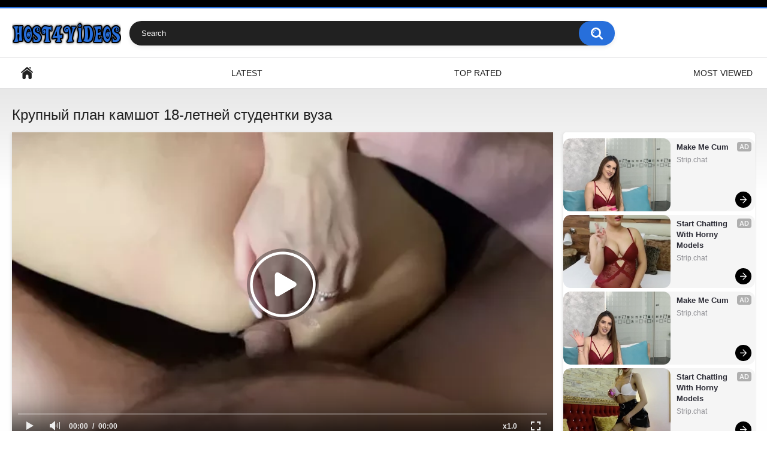

--- FILE ---
content_type: text/html; charset=utf-8
request_url: https://www.host4videos.com/videos/krupnyy-plan-kamshot-18-letney-studentki-vuza/
body_size: 6222
content:
<!DOCTYPE html>
<html lang="en">
<head>
    <title>Крупный план камшот 18-летней студентки вуза - Host4Videos</title>
    <meta name="description" content="View video Крупный план камшот 18-летней студентки вуза at porn site Host4Videos. Daily replenishment of free sex clips and XXX movies in good quality."/>
	<meta http-equiv="Content-Type" content="text/html; charset=utf-8"/>
	<meta name="rating" content="RTA-5042-1996-1400-1577-RTA"/>
	<meta name="viewport" content="width=device-width, initial-scale=1">
    
	<link rel="icon" href="https://www.host4videos.com/favicon.ico" type="image/x-icon">
	<link rel="shortcut icon" href="https://www.host4videos.com/favicon.ico" type="image/x-icon">

			<link href="https://www.host4videos.com/static/styles/all-responsive-white.css?v=7.5" rel="stylesheet" type="text/css"/>
		<link href="https://www.host4videos.com/static/styles/jquery.fancybox-white.css?v=7.5" rel="stylesheet" type="text/css"/>
	
<script>
new Image().src = "https://counter.yadro.ru/hit?r"+
escape(document.referrer)+((typeof(screen)=="undefined")?"":
";s"+screen.width+"*"+screen.height+"*"+(screen.colorDepth?
screen.colorDepth:screen.pixelDepth))+";u"+escape(document.URL)+
";h"+escape(document.title.substring(0,150))+
";"+Math.random();
</script>

	<script>
		var pageContext = {
									videoId: '88869',						loginUrl: 'https://www.host4videos.com/login-required/'
		};
	</script>

    						
		<script type="application/ld+json">
			{
				"@context": "https://schema.org",
				"@type": "VideoObject",
				"name": "\u041a\u0440\u0443\u043f\u043d\u044b\u0439 \u043f\u043b\u0430\u043d \u043a\u0430\u043c\u0448\u043e\u0442 18-\u043b\u0435\u0442\u043d\u0435\u0439 \u0441\u0442\u0443\u0434\u0435\u043d\u0442\u043a\u0438 \u0432\u0443\u0437\u0430",
				"description": "\u041a\u0440\u0443\u043f\u043d\u044b\u0439 \u043f\u043b\u0430\u043d \u043a\u0430\u043c\u0448\u043e\u0442 18-\u043b\u0435\u0442\u043d\u0435\u0439 \u0441\u0442\u0443\u0434\u0435\u043d\u0442\u043a\u0438 \u0432\u0443\u0437\u0430",
				"thumbnailUrl": "https://www.host4videos.com/contents/videos_screenshots/88000/88869/preview.jpg",
				"uploadDate": "2024-02-19T14:23:03Z",
				"duration": "PT0H0M31S",
																																									
									"contentUrl": "https://www.host4videos.com/get_file/1/772b8bb234e5d65ee6a22428b750b52ece65c70311/88000/88869/88869.mp4/",
				
				"interactionStatistic": [
					{
						"@type": "InteractionCounter",
						"interactionType": "http://schema.org/WatchAction",
						"userInteractionCount": "210"
					},
					{
						"@type": "InteractionCounter",
						"interactionType": "http://schema.org/LikeAction",
						"userInteractionCount": "1"
					}
				]
			}
		</script>
			
	    <link rel="preload" fetchpriority="high" as="image" href="https://www.host4videos.com/contents/videos_screenshots/88000/88869/preview.mp4.jpg">	
	
				<link href="https://www.host4videos.com/videos/krupnyy-plan-kamshot-18-letney-studentki-vuza/" rel="canonical"/>
	
			<meta property="og:title" content="Крупный план камшот 18-летней студентки вуза"/>
				<meta property="og:image" content="https://www.host4videos.com/contents/videos_screenshots/88000/88869/preview.jpg"/>
		</head>
<body>
<div class="top-links">
	<div class="center-hold">
					</div>
</div>
<div class="container">
	<div class="header">
		<div class="logo">
			<a href="https://www.host4videos.com/"><img src="https://www.host4videos.com/static/images/logo.png" alt="Host4Videos.com"></a>
		</div>
		<div class="social-bookmarks">
					</div>
		<div class="search">
			<form id="search_form" action="https://www.host4videos.com/search/" method="get" data-url="https://www.host4videos.com/search/%QUERY%/">
				<span class="search-button">Search</span>
				<div class="search-text"><input type="text" name="q" placeholder="Search" value=""/></div>
			</form>
		</div>
	</div>
	<nav>
		<div class="navigation">
			<button class="button">
				<span class="icon">
					<span class="ico-bar"></span>
					<span class="ico-bar"></span>
					<span class="ico-bar"></span>
				</span>
			</button>
						<ul class="primary">
				<li >
					<a href="https://www.host4videos.com/" id="item1">Home</a>
				</li>
				<li >
					<a href="https://www.host4videos.com/latest-updates/" id="item2">Latest</a>
				</li>
				<li >
					<a href="https://www.host4videos.com/top-rated/" id="item3">Top Rated</a>
				</li>
				<li >
					<a href="https://www.host4videos.com/most-popular/" id="item4">Most Viewed</a>
				</li>
																																			</ul>
			<ul class="secondary">
							</ul>
		</div>
	</nav>
<div class="content">
		
<div class="headline">
	<h1>Крупный план камшот 18-летней студентки вуза</h1>
</div>
<div class="block-video">
<div class="table"><center>
<script src="//cdn.tsyndicate.com/sdk/v1/ms.js"
data-ts-spot="724e342648104b5995dcba44fc1ae0ad"
data-ts-template-id="10"
async defer></script>
</center>
<center>
<script src="//cdn.tsyndicate.com/sdk/v1/ms.js"
data-ts-spot="724e342648104b5995dcba44fc1ae0ad"
data-ts-template-id="10"
async defer></script>
</center>
<center>
<script src="//cdn.tsyndicate.com/sdk/v1/ms.js"
data-ts-spot="724e342648104b5995dcba44fc1ae0ad"
data-ts-template-id="10"
async defer></script>
</center></div>
	<div class="video-holder">
		<div class="player">
			<div class="player-holder">
															<div class="player-wrap" style="width: 100%; height: 0; padding-bottom: 56.25%">
							<div id="kt_player"></div>
						</div>
						<script type="text/javascript" src="https://www.host4videos.com/player/kt_player.js?v=1.12.1"></script>
						<script type="text/javascript">
							/* <![CDATA[ */
															function getEmbed(width, height) {
									if (width && height) {
										return '<iframe width="' + width + '" height="' + height + '" src="https://www.host4videos.com/embed/88869" frameborder="0" allowfullscreen></iframe>';
									}
									return '<iframe width="1280" height="720" src="https://www.host4videos.com/embed/88869" frameborder="0" allowfullscreen></iframe>';
								}
							
							var flashvars = {
																	video_id: '88869', 																	video_title: 'Крупный план камшот 18-летней студентки вуза', 																	video_categories: '', 																	video_tags: 'homemade, home, russian, masturbation, beautiful girl, big ass, amateur, milf, anal, sex toys, sex, latina ass, cumshot, 18 year cute girl, university, hot teacher', 																	license_code: '$641564121166323', 																	rnd: '1769111993', 																	video_url: 'function/0/https://www.host4videos.com/get_file/1/e224ed2368b726a2b5b0527585b4e7befa356bb214/88000/88869/88869.mp4/', 																	video_url_hd: '1', 																	postfix: '.mp4', 																	timeline_screens_url: 'https://www.host4videos.com/contents/videos_screenshots/88000/88869/timelines/mp4/180x100/{time}.jpg', 																	timeline_screens_interval: '10', 																	timeline_screens_count: '4', 																	preview_url: 'https://www.host4videos.com/contents/videos_screenshots/88000/88869/preview.jpg', 																	preview_url1: 'https://www.host4videos.com/contents/videos_screenshots/88000/88869/preview.mp4.jpg', 																	preview_height1: '720', 																	skin: 'youtube.css', 																	show_speed: 'true', 																	logo_position: '0,0', 																	logo_anchor: 'topleft', 																	hide_controlbar: '1', 																	hide_style: 'fade', 																	volume: '1', 																	adv_pre_vast: 'https://tsyndicate.com/do2/929b63603a75449bbc12f6143997102f/vast?|https://s.magsrv.com/v1/vast.php?idzone=5076526', 																	adv_pre_skip_duration: '5', 																	adv_pre_skip_text_time: 'Skip Ad in %time', 																	adv_pre_skip_text: 'Skip Ad', 																	adv_post_vast: 'https://s.magsrv.com/v1/vast.php?idzone=5076526|https://tsyndicate.com/do2/929b63603a75449bbc12f6143997102f/vast?', 																	adv_post_skip_duration: '5', 																	adv_post_skip_text_time: 'Skip Ad in %time', 																	adv_post_skip_text: 'Skip Ad', 																	lrcv: '1769271387420252918044292', 																	vast_timeout1: '10', 																	player_width: '1280', 																	player_height: '720', 																	embed: '0'															};
														kt_player('kt_player', 'https://www.host4videos.com/player/kt_player.swf?v=1.12.1', '100%', '100%', flashvars);
							/* ]]> */
						</script>
												</div>
		</div>
					
				<div class="video-info">
			<div class="info-holder">
				<div class="info-buttons">
					<div class="rating-container">
													<a href="#like" class="rate-like" title="I like this video" data-video-id="88869" data-vote="5">I like this video</a>
							<a href="#dislike" class="rate-dislike" title="I don't like this video" data-video-id="88869" data-vote="0">I don't like this video</a>
												<div class="rating">
														
														
							<span class="voters" data-success="Thank you!" data-error="IP already voted">0% (0 votes)</span>
							<span class="scale-holder positive"><span class="scale" style="width:0%;" data-rating="0.0000" data-votes="1"></span></span>
						</div>
					</div>
										<div class="tabs-menu">
						<ul>
							<li><a href="#tab_video_info" class="toggle-button">Video Details</a></li>
																						<li><a href="#tab_screenshots" class="toggle-button">Screenshots</a></li>
														<li><a href="#tab_share" class="toggle-button">Share</a></li>
							<li><a href="#tab_comments" class="toggle-button">Comments (0)</a></li>
						</ul>
					</div>
				</div>
				<div id="tab_video_info" class="tab-content">
					<div class="block-details">
												<div class="info">
							<div class="item">
								<span>Duration: <em>0:31</em></span>
								<span>Views: <em>210</em></span>
								<span>Submitted: <em>1 year ago</em></span>
															</div>
																																				<div class="item">
									Tags:
																			<a href="https://www.host4videos.com/tags/homemade/">homemade</a>
																			<a href="https://www.host4videos.com/tags/home/">home</a>
																			<a href="https://www.host4videos.com/tags/russian/">russian</a>
																			<a href="https://www.host4videos.com/tags/masturbation/">masturbation</a>
																			<a href="https://www.host4videos.com/tags/beautiful-girl/">beautiful girl</a>
																			<a href="https://www.host4videos.com/tags/big-ass/">big ass</a>
																			<a href="https://www.host4videos.com/tags/amateur/">amateur</a>
																			<a href="https://www.host4videos.com/tags/milf/">milf</a>
																			<a href="https://www.host4videos.com/tags/anal/">anal</a>
																			<a href="https://www.host4videos.com/tags/sex-toys/">sex toys</a>
																			<a href="https://www.host4videos.com/tags/sex/">sex</a>
																			<a href="https://www.host4videos.com/tags/latina-ass/">latina ass</a>
																			<a href="https://www.host4videos.com/tags/cumshot/">cumshot</a>
																			<a href="https://www.host4videos.com/tags/18-year-cute-girl/">18 year cute girl</a>
																			<a href="https://www.host4videos.com/tags/university/">university</a>
																			<a href="https://www.host4videos.com/tags/hot-teacher/">hot teacher</a>
																	</div>
																																		</div>
					</div>
				</div>
													<div id="tab_screenshots" class="tab-content hidden">
						<div class="block-screenshots">
																								<a href="https://www.host4videos.com/get_file/0/0e9fc813d463aa3b12b6f8e29e78186168019ccf26/88000/88869/screenshots/1.jpg/" class="item" rel="screenshots" data-fancybox-type="image">
										<img class="thumb " src="https://www.host4videos.com/contents/videos_screenshots/88000/88869/320x180/1.jpg" width="320" height="180" alt="Крупный план камшот 18-летней студентки вуза">
									</a>
																																<a href="https://www.host4videos.com/get_file/0/e0d1db6c113152b0ab3eaed2e61aa44ad8cde2532a/88000/88869/screenshots/2.jpg/" class="item" rel="screenshots" data-fancybox-type="image">
										<img class="thumb " src="https://www.host4videos.com/contents/videos_screenshots/88000/88869/320x180/2.jpg" width="320" height="180" alt="Крупный план камшот 18-летней студентки вуза">
									</a>
																																<a href="https://www.host4videos.com/get_file/0/996caf8649592a06135858134190239ec074fa4d3b/88000/88869/screenshots/3.jpg/" class="item" rel="screenshots" data-fancybox-type="image">
										<img class="thumb " src="https://www.host4videos.com/contents/videos_screenshots/88000/88869/320x180/3.jpg" width="320" height="180" alt="Крупный план камшот 18-летней студентки вуза">
									</a>
																					</div>
					</div>
								<div id="tab_share" class="tab-content hidden">
					<div class="block-share">
						<form>
							<div class="row">
								<label for="share_link" class="field-label">Link to this video</label>
								<div class="block-bookmarks">
																	</div>
								<input type="text" id="share_link" class="textfield middle" value="https://www.host4videos.com/videos/krupnyy-plan-kamshot-18-letney-studentki-vuza/" readonly>
							</div>
							<div class="row">
								<label for="share_bb_code" class="field-label">BB code</label>
								<input type="text" id="share_bb_code" class="textfield" value="[url=https://www.host4videos.com/videos/krupnyy-plan-kamshot-18-letney-studentki-vuza/]Крупный план камшот 18-летней студентки вуза[/url]" readonly>
							</div>
													</form>
					</div>
				</div>
				<div id="tab_comments" class="tab-content hidden">
						
<div class="block-comments" data-block-id="video_comments_video_comments">
	<form method="post">
									<a href="#add_comment" class="toggle-button">Add comment</a>
							<label class="field-label">Comments</label>
		<span class="hint">
																				Be the first one to comment!
					</span>

					<div class="success hidden">
				Thank you! Your comment has been submitted for review.
			</div>
			<div class="block-new-comment">
				<div class="generic-error hidden"></div>
				<div>
											<div class="row">
							<label for="comment_username" class="field-label">Your name</label>
							<input type="text" id="comment_username" name="anonymous_username" maxlength="30" class="textfield" placeholder="optional, please enter name to make your comment personalized"/>
						</div>
										<div class="row">
						<label for="comment_message" class="field-label required">Comment</label>
													<div class="smileys-support">
								<div class="smileys-bar">
	<img data-src="https://www.host4videos.com/static/images/emoticons/smile.png" alt=":)"/>
	<img data-src="https://www.host4videos.com/static/images/emoticons/cool.png" alt="8-)"/>
	<img data-src="https://www.host4videos.com/static/images/emoticons/cwy.png" alt=";("/>
	<img data-src="https://www.host4videos.com/static/images/emoticons/grin.png" alt=":D"/>
	<img data-src="https://www.host4videos.com/static/images/emoticons/sad.png" alt=":("/>
	<img data-src="https://www.host4videos.com/static/images/emoticons/shocked.png" alt=":O"/>
	<img data-src="https://www.host4videos.com/static/images/emoticons/tongue.png" alt=":P"/>
	<img data-src="https://www.host4videos.com/static/images/emoticons/wink.png" alt=";)"/>
	<img data-src="https://www.host4videos.com/static/images/emoticons/heart.png" alt=":heart:"/>
	<img data-src="https://www.host4videos.com/static/images/emoticons/ermm.png" alt=":ermm:"/>
	<img data-src="https://www.host4videos.com/static/images/emoticons/angel.png" alt=":angel:"/>
	<img data-src="https://www.host4videos.com/static/images/emoticons/angry.png" alt=":angry:"/>
	<img data-src="https://www.host4videos.com/static/images/emoticons/alien.png" alt=":alien:"/>
	<img data-src="https://www.host4videos.com/static/images/emoticons/blink.png" alt=":blink:"/>
	<img data-src="https://www.host4videos.com/static/images/emoticons/blush.png" alt=":blush:"/>
	<img data-src="https://www.host4videos.com/static/images/emoticons/cheerful.png" alt=":cheerful:"/>
	<img data-src="https://www.host4videos.com/static/images/emoticons/devil.png" alt=":devil:"/>
	<img data-src="https://www.host4videos.com/static/images/emoticons/dizzy.png" alt=":dizzy:"/>
	<img data-src="https://www.host4videos.com/static/images/emoticons/getlost.png" alt=":getlost:"/>
	<img data-src="https://www.host4videos.com/static/images/emoticons/happy.png" alt=":happy:"/>
	<img data-src="https://www.host4videos.com/static/images/emoticons/kissing.png" alt=":kissing:"/>
	<img data-src="https://www.host4videos.com/static/images/emoticons/ninja.png" alt=":ninja:"/>
	<img data-src="https://www.host4videos.com/static/images/emoticons/pinch.png" alt=":pinch:"/>
	<img data-src="https://www.host4videos.com/static/images/emoticons/pouty.png" alt=":pouty:"/>
	<img data-src="https://www.host4videos.com/static/images/emoticons/sick.png" alt=":sick:"/>
	<img data-src="https://www.host4videos.com/static/images/emoticons/sideways.png" alt=":sideways:"/>
	<img data-src="https://www.host4videos.com/static/images/emoticons/silly.png" alt=":silly:"/>
	<img data-src="https://www.host4videos.com/static/images/emoticons/sleeping.png" alt=":sleeping:"/>
	<img data-src="https://www.host4videos.com/static/images/emoticons/unsure.png" alt=":unsure:"/>
	<img data-src="https://www.host4videos.com/static/images/emoticons/w00t.png" alt=":woot:"/>
	<img data-src="https://www.host4videos.com/static/images/emoticons/wassat.png" alt=":wassat:"/>
</div>								<textarea class="textarea" id="comment_message" name="comment" rows="3" placeholder=""></textarea>
								<div class="field-error down"></div>
							</div>
											</div>
					<div class="bottom">
													<label>Please confirm that you are a Human by entering security code from the image below.</label>
							<div class="captcha-control">
																	<div class="image">
										<img data-src="https://www.host4videos.com/captcha/comments/?rand=1769111993" alt="Captcha image"/>
										<label for="comment_code" class="field-label required">Security code</label>
										<input type="text" id="comment_code" class="textfield" name="code" autocomplete="off">
										<div class="field-error up"></div>
									</div>
																<input type="hidden" name="action" value="add_comment"/>
								<input type="hidden" name="video_id" value="88869">
								<input type="submit" class="submit" value="Send">
							</div>
											</div>
				</div>
			</div>
			</form>

	<div class="list-comments hidden">
	<div id="video_comments_video_comments">
		<div class="margin-fix" id="video_comments_video_comments_items">
					</div>

								</div>
</div></div>


				</div>
			</div>
		</div>
	</div>
</div>
	
<div class="related-videos" id="list_videos_related_videos">
	<ul class="list-sort" id="list_videos_related_videos_filter_list">
					<li><span>Related Videos</span></li>
		
		
			</ul>
		
<div class="box">
	<div class="list-videos">
		<div class="margin-fix" id="list_videos_related_videos_items">
															<div class="item  ">
						<a href="https://www.host4videos.com/videos/fast-pace-cum-in-mouth-compilation-small-version/" title="Fast Pace Cum in Mouth Compilation!! (small version)" >
							<div class="img">
																	<img class="thumb " src="https://www.host4videos.com/contents/videos_screenshots/98000/98543/320x180/1.jpg" data-webp="https://www.host4videos.com/contents/videos_screenshots/98000/98543/320x180/1.jpg" alt="Fast Pace Cum in Mouth Compilation!! (small version)" data-cnt="10"   width="320" height="180"/>
																																																	<span class="is-hd">HD</span>							</div>
							<strong class="title">
																	Fast Pace Cum in Mouth Compilation!! (small version)
															</strong>
							<div class="wrap">
								<div class="duration">2:17</div>

																								<div class="rating positive">
									100%
								</div>
							</div>
							<div class="wrap">
																								<div class="added"><em>4 days ago</em></div>
								<div class="views">462</div>
							</div>
						</a>
											</div>
									<div class="item  ">
						<a href="https://www.host4videos.com/videos/hentai-asmr-handjob-while-showing-off-the-stain-on-his-pants-asian/" title="[Hentai ASMR] Handjob while showing off the stain on his pants[Asian]" >
							<div class="img">
																	<img class="thumb " src="https://www.host4videos.com/contents/videos_screenshots/98000/98542/320x180/1.jpg" data-webp="https://www.host4videos.com/contents/videos_screenshots/98000/98542/320x180/1.jpg" alt="[Hentai ASMR] Handjob while showing off the stain on his pants[Asian]" data-cnt="10"   width="320" height="180"/>
																																																	<span class="is-hd">HD</span>							</div>
							<strong class="title">
																	[Hentai ASMR] Handjob while showing off the stain on his pants[Asian]
															</strong>
							<div class="wrap">
								<div class="duration">1:31</div>

																								<div class="rating positive">
									0%
								</div>
							</div>
							<div class="wrap">
																								<div class="added"><em>4 days ago</em></div>
								<div class="views">132</div>
							</div>
						</a>
											</div>
									<div class="item  ">
						<a href="https://www.host4videos.com/videos/join-her-at-for-the-experience-of-a-lifetime/" title="Join her at for the experience of a lifetime!" >
							<div class="img">
																	<img class="thumb " src="https://www.host4videos.com/contents/videos_screenshots/98000/98541/320x180/1.jpg" data-webp="https://www.host4videos.com/contents/videos_screenshots/98000/98541/320x180/1.jpg" alt="Join her at for the experience of a lifetime!" data-cnt="10"   width="320" height="180"/>
																																																	<span class="is-hd">HD</span>							</div>
							<strong class="title">
																	Join her at for the experience of a lifetime!
															</strong>
							<div class="wrap">
								<div class="duration">0:55</div>

																								<div class="rating positive">
									100%
								</div>
							</div>
							<div class="wrap">
																								<div class="added"><em>4 days ago</em></div>
								<div class="views">85</div>
							</div>
						</a>
											</div>
									<div class="item  ">
						<a href="https://www.host4videos.com/videos/female-doctor-exam-my-penis-and-i-have-an-erection/" title="Female Doctor Exam my Penis and I have an erection" >
							<div class="img">
																	<img class="thumb " src="https://www.host4videos.com/contents/videos_screenshots/98000/98564/320x180/1.jpg" data-webp="https://www.host4videos.com/contents/videos_screenshots/98000/98564/320x180/1.jpg" alt="Female Doctor Exam my Penis and I have an erection" data-cnt="10"   width="320" height="180"/>
																																																	<span class="is-hd">HD</span>							</div>
							<strong class="title">
																	Female Doctor Exam my Penis and I have an erection
															</strong>
							<div class="wrap">
								<div class="duration">0:59</div>

																								<div class="rating positive">
									0%
								</div>
							</div>
							<div class="wrap">
																								<div class="added"><em>4 days ago</em></div>
								<div class="views">47</div>
							</div>
						</a>
											</div>
									<div class="item  ">
						<a href="https://www.host4videos.com/videos/fingering-my-gaping-pussy-ready-to-take-your-dick/" title="Fingering my Gaping Pussy. Ready to take your dick." >
							<div class="img">
																	<img class="thumb " src="https://www.host4videos.com/contents/videos_screenshots/98000/98565/320x180/1.jpg" data-webp="https://www.host4videos.com/contents/videos_screenshots/98000/98565/320x180/1.jpg" alt="Fingering my Gaping Pussy. Ready to take your dick." data-cnt="10"   width="320" height="180"/>
																																																	<span class="is-hd">HD</span>							</div>
							<strong class="title">
																	Fingering my Gaping Pussy. Ready to take your dick.
															</strong>
							<div class="wrap">
								<div class="duration">0:53</div>

																								<div class="rating positive">
									0%
								</div>
							</div>
							<div class="wrap">
																								<div class="added"><em>4 days ago</em></div>
								<div class="views">38</div>
							</div>
						</a>
											</div>
									<div class="item  ">
						<a href="https://www.host4videos.com/videos/dick-so-good-it-broke-da-bed-part-2/" title="Dick So Good It Broke Da Bed Part 2" >
							<div class="img">
																	<img class="thumb " src="https://www.host4videos.com/contents/videos_screenshots/98000/98540/320x180/1.jpg" data-webp="https://www.host4videos.com/contents/videos_screenshots/98000/98540/320x180/1.jpg" alt="Dick So Good It Broke Da Bed Part 2" data-cnt="10"   width="320" height="180"/>
																																																	<span class="is-hd">HD</span>							</div>
							<strong class="title">
																	Dick So Good It Broke Da Bed Part 2
															</strong>
							<div class="wrap">
								<div class="duration">4:05</div>

																								<div class="rating positive">
									100%
								</div>
							</div>
							<div class="wrap">
																								<div class="added"><em>4 days ago</em></div>
								<div class="views">37</div>
							</div>
						</a>
											</div>
									<div class="item  ">
						<a href="https://www.host4videos.com/videos/90-bounce-those-big-titties/" title="90: Bounce Those Big Titties" >
							<div class="img">
																	<img class="thumb " src="https://www.host4videos.com/contents/videos_screenshots/98000/98560/320x180/1.jpg" data-webp="https://www.host4videos.com/contents/videos_screenshots/98000/98560/320x180/1.jpg" alt="90: Bounce Those Big Titties" data-cnt="10"   width="320" height="180"/>
																																																	<span class="is-hd">HD</span>							</div>
							<strong class="title">
																	90: Bounce Those Big Titties
															</strong>
							<div class="wrap">
								<div class="duration">1:13</div>

																								<div class="rating positive">
									0%
								</div>
							</div>
							<div class="wrap">
																								<div class="added"><em>4 days ago</em></div>
								<div class="views">34</div>
							</div>
						</a>
											</div>
									<div class="item  ">
						<a href="https://www.host4videos.com/videos/a-quickie-with-a-naughty-and-wet-pussy/" title="A quickie with a naughty and wet pussy" >
							<div class="img">
																	<img class="thumb " src="https://www.host4videos.com/contents/videos_screenshots/98000/98567/320x180/1.jpg" data-webp="https://www.host4videos.com/contents/videos_screenshots/98000/98567/320x180/1.jpg" alt="A quickie with a naughty and wet pussy" data-cnt="10"   width="320" height="180"/>
																																																	<span class="is-hd">HD</span>							</div>
							<strong class="title">
																	A quickie with a naughty and wet pussy
															</strong>
							<div class="wrap">
								<div class="duration">3:39</div>

																								<div class="rating positive">
									0%
								</div>
							</div>
							<div class="wrap">
																								<div class="added"><em>3 days ago</em></div>
								<div class="views">34</div>
							</div>
						</a>
											</div>
									<div class="item  ">
						<a href="https://www.host4videos.com/videos/fire-force-hentai-adult-animation-big-tis-ritsu-hot-nurse/" title="Fire Force Hentai Adult animation - Big Tis Ritsu Hot Nurse" >
							<div class="img">
																	<img class="thumb " src="https://www.host4videos.com/contents/videos_screenshots/98000/98546/320x180/1.jpg" data-webp="https://www.host4videos.com/contents/videos_screenshots/98000/98546/320x180/1.jpg" alt="Fire Force Hentai Adult animation - Big Tis Ritsu Hot Nurse" data-cnt="10"   width="320" height="180"/>
																																																	<span class="is-hd">HD</span>							</div>
							<strong class="title">
																	Fire Force Hentai Adult animation - Big Tis Ritsu Hot Nurse
															</strong>
							<div class="wrap">
								<div class="duration">2:08</div>

																								<div class="rating positive">
									100%
								</div>
							</div>
							<div class="wrap">
																								<div class="added"><em>4 days ago</em></div>
								<div class="views">34</div>
							</div>
						</a>
											</div>
									<div class="item  ">
						<a href="https://www.host4videos.com/videos/suck-and-swallow-blow-job-from-hot-milf-with-glasses/" title="Suck and swallow Blow Job from Hot Milf with Glasses" >
							<div class="img">
																	<img class="thumb " src="https://www.host4videos.com/contents/videos_screenshots/98000/98554/320x180/1.jpg" data-webp="https://www.host4videos.com/contents/videos_screenshots/98000/98554/320x180/1.jpg" alt="Suck and swallow Blow Job from Hot Milf with Glasses" data-cnt="10"   width="320" height="180"/>
																																																	<span class="is-hd">HD</span>							</div>
							<strong class="title">
																	Suck and swallow Blow Job from Hot Milf with Glasses
															</strong>
							<div class="wrap">
								<div class="duration">3:26</div>

																								<div class="rating positive">
									0%
								</div>
							</div>
							<div class="wrap">
																								<div class="added"><em>4 days ago</em></div>
								<div class="views">33</div>
							</div>
						</a>
											</div>
									<div class="item  ">
						<a href="https://www.host4videos.com/videos/getting-fucked-makes-me-so-damn-wet/" title="Getting Fucked Makes Me So Damn Wet" >
							<div class="img">
																	<img class="thumb " src="https://www.host4videos.com/contents/videos_screenshots/98000/98557/320x180/1.jpg" data-webp="https://www.host4videos.com/contents/videos_screenshots/98000/98557/320x180/1.jpg" alt="Getting Fucked Makes Me So Damn Wet" data-cnt="10"   width="320" height="180"/>
																																																	<span class="is-hd">HD</span>							</div>
							<strong class="title">
																	Getting Fucked Makes Me So Damn Wet
															</strong>
							<div class="wrap">
								<div class="duration">0:58</div>

																								<div class="rating positive">
									0%
								</div>
							</div>
							<div class="wrap">
																								<div class="added"><em>4 days ago</em></div>
								<div class="views">32</div>
							</div>
						</a>
											</div>
									<div class="item  ">
						<a href="https://www.host4videos.com/videos/mary-and-lita-part-1/" title="Mary and Lita part 1" >
							<div class="img">
																	<img class="thumb " src="https://www.host4videos.com/contents/videos_screenshots/98000/98547/320x180/1.jpg" data-webp="https://www.host4videos.com/contents/videos_screenshots/98000/98547/320x180/1.jpg" alt="Mary and Lita part 1" data-cnt="10"   width="320" height="180"/>
																																																	<span class="is-hd">HD</span>							</div>
							<strong class="title">
																	Mary and Lita part 1
															</strong>
							<div class="wrap">
								<div class="duration">2:42</div>

																								<div class="rating positive">
									0%
								</div>
							</div>
							<div class="wrap">
																								<div class="added"><em>4 days ago</em></div>
								<div class="views">30</div>
							</div>
						</a>
											</div>
												</div>
	</div>
</div>
    							<div class="load-more" id="list_videos_related_videos_pagination">
			<a href="#videos" data-action="ajax" data-container-id="list_videos_related_videos_pagination" data-block-id="list_videos_related_videos" data-append-items-to="list_videos_related_videos_items" data-max-queries="6823" data-parameters="mode_related:3;sort_by:post_date_and_popularity;from:2">Load more...</a>
		</div>
	</div>




</div>

	<div class="footer-margin">
					<div class="content">
				<div class="box bottom-adv"><center>
<script src="//cdn.tsyndicate.com/sdk/v1/ms.js"
data-ts-spot="724e342648104b5995dcba44fc1ae0ad"
data-ts-template-id="10"
async defer></script>
</center>
<center>
<script src="//cdn.tsyndicate.com/sdk/v1/ms.js"
data-ts-spot="724e342648104b5995dcba44fc1ae0ad"
data-ts-template-id="10"
async defer></script>
</center>
<center>
<script src="//cdn.tsyndicate.com/sdk/v1/ms.js"
data-ts-spot="724e342648104b5995dcba44fc1ae0ad"
data-ts-template-id="10"
async defer></script>
</center></div>
			</div>
			</div>
</div>
<div class="footer">
	<div class="footer-wrap">
		<ul class="nav">
			<li><a href="https://www.host4videos.com/">Home</a></li>
						<li><a data-href="https://www.host4videos.com/invite/" data-fancybox="ajax">Invite a Friend</a></li>
			<li><a data-href="https://www.host4videos.com/feedback/" data-fancybox="ajax">Support</a></li>
							<li><a href="https://www.host4videos.com/terms/">Terms</a></li>
										<li><a href="https://www.host4videos.com/dmca/">DMCA</a></li>
										<li><a href="https://www.host4videos.com/2257/">18 U.S.C. 2257</a></li>
					</ul>
		<div class="copyright">
			2020-2026 <a href="https://www.host4videos.com">Host4Videos.com</a><br/>
			All rights reserved.
		</div>
		<div class="txt">
			Free Porn Videos & XXX Movies for You
		</div>
	</div>

	<script src="https://www.host4videos.com/static/js/main.min.js?v=7.5"></script>
	<script>
		$.blockUI.defaults.overlayCSS = {};
	</script>
	</div>
<script defer src="https://static.cloudflareinsights.com/beacon.min.js/vcd15cbe7772f49c399c6a5babf22c1241717689176015" integrity="sha512-ZpsOmlRQV6y907TI0dKBHq9Md29nnaEIPlkf84rnaERnq6zvWvPUqr2ft8M1aS28oN72PdrCzSjY4U6VaAw1EQ==" data-cf-beacon='{"version":"2024.11.0","token":"737fa6f4eb1643d1b1cdfa4f2b37ef48","r":1,"server_timing":{"name":{"cfCacheStatus":true,"cfEdge":true,"cfExtPri":true,"cfL4":true,"cfOrigin":true,"cfSpeedBrain":true},"location_startswith":null}}' crossorigin="anonymous"></script>
</body>
</html>